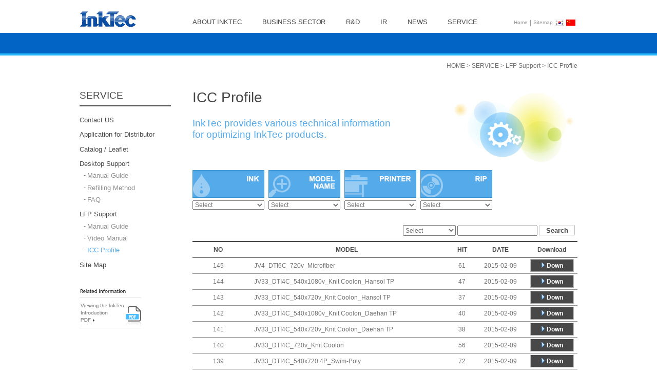

--- FILE ---
content_type: text/html;charset=UTF-8
request_url: http://www.inktec.com/service/lfp_icc.do;jsessionid=400C3803D7696F53C572CB4BA546008F?page=11&type=&name=&printer=&rip=
body_size: 26124
content:







<!DOCTYPE html>
<html>
<head>
<meta charset="UTF-8">
<meta http-equiv="X-UA-Compatible" content="IE=edge">
<meta property="og:image" content="http://kr.inktec.com/resources/img/00_index/inktec.jpg" />
<title>InkTec-ICC Profile</title>

<link rel="shortcut icon" type="image/x-icon" href="/resources/ico/favicon.ico">
<link rel="stylesheet" href="../../../resources/css/tap_bootstrap.css">
<link rel="stylesheet" href="/resources/css/common.css">
<link rel="stylesheet" href="/resources/css/reset.css">
<link rel="stylesheet" href="/resources/css/inktec.css">

<script src="http://code.jquery.com/jquery-1.11.0.min.js"></script>
<script src="/resources/js/jquery.validate.min.js"></script>

<script>
  (function(i,s,o,g,r,a,m){i['GoogleAnalyticsObject']=r;i[r]=i[r]||function(){
  (i[r].q=i[r].q||[]).push(arguments)},i[r].l=1*new Date();a=s.createElement(o),
  m=s.getElementsByTagName(o)[0];a.async=1;a.src=g;m.parentNode.insertBefore(a,m)
  })(window,document,'script','//www.google-analytics.com/analytics.js','ga');

  ga('create', 'UA-57907193-2', 'auto');
  ga('send', 'pageview');

</script>

<!--[if lt IE 9]>
<script src="http://html5shiv.googlecode.com/svn/trunk/html5.js"></script>
<script src="/resources/js/respond.min.js"></script>
<![endif]-->

</head>
<body>
	<div class="wrap">
		<div class="header">
			






<script>
$(document).ready(function() {
    $('.main_nav_list').bind('touchstart touchend', function(e) {
        $(this).toggleClass('hover_effect');
    });
});
</script>

<div class="header_01 divide center">
	<div class="main_logo left">
		<a href="/index.do"><img src="/resources/img/00_index/logo.gif" alt="inktec logo" /></a>
	</div>
	<div class="main_nav left">
		<ul class="main_nav_list fs13 black divide" id="main_nav_list">
			<li id="main_nav_01" class="left mr40">ABOUT INKTEC
				<ul class="sub-menu" style="width:180px">
					<li id="sub_nav_01_li_00"><a href="/about/about.do">Company Introduction</a></li>
					<li id="sub_nav_01_li_01"><a href="/about/ceo.do">CEO Greeting</a></li>
					<li id="sub_nav_01_li_02"><a href="/about/manage.do">Management Philosophy</a></li>
					<li id="sub_nav_01_li_03"><a href="/about/vision.do">Vision</a></li>
					<li id="sub_nav_01_li_04"><a href="/about/history.do">History</a></li>
					<li id="sub_nav_01_li_05"><a href="/about/quality.do">Quality Management</a></li>
					<li id="sub_nav_01_li_06"><a href="/about/certify.do">Certification / Award</a></li>
					<li id="sub_nav_01_li_07"><a href="/about/global.do">Global Network</a></li>
					<li id="sub_nav_01_li_08"><a href="/about/address.do">Status Quo of Facilities</a></li>
				</ul>
			</li>
			<li id="main_nav_02" class="left mr40">BUSINESS SECTOR
				<ul class="sub-menu" style="width:180px">
					<li id="sub_nav_02_li_00"><a href="/product/portfolio.do">Portfolio</a></li>
					<li id="sub_nav_02_li_01"><a href="/product/dp.do">Digital Printing (DP)</a></li>
					<li id="sub_nav_02_li_02"><a href="/product/pe.do">Printing Electronics (PE)</a></li>

				</ul>
			</li>
			<li id="main_nav_03" class="left mr40">R&amp;D
				<ul class="sub-menu" style="width:200px">
					<li id="sub_nav_03_li_00"><a href="/rnd/rnd_about.do">Research Institute Introduction</a></li>
					<li id="sub_nav_03_li_01"><a href="/rnd/result.do">R&amp;D Performance Result</a></li>
					<li id="sub_nav_03_li_02"><a href="/rnd/property.do">Intellectual Properties</a></li>
				</ul>
			</li>
			<li id="main_nav_04" class="left mr40">IR
				<ul class="sub-menu" style="width:170px">
					<li id="sub_nav_04_li_00"><a href="/ir/ir_manage.do">Management Information</a></li>

					<li id="sub_nav_04_li_02"><a href="/ir/inverst.do">IR Contact Point</a>
				</ul>
			</li>
			<li id="main_nav_05" class="left mr40">NEWS
				<ul class="sub-menu" style="width:120px">
					<li id="sub_nav_05_li_00"><a href="/news/notice.do">InkTec News</a></li>
					<li id="sub_nav_05_li_01"><a href="/news/exhibition.do">Exhibition</a></li>
					<li id="sub_nav_05_li_02"><a href="/news/advertisement.do">Advertisement</a></li>
				</ul>
			</li>
			<li id="main_nav_06" class="left mr40">SERVICE
				<ul class="sub-menu" style="width:170px">
					<li id="sub_nav_06_li_00"><a href="/service/contactus.do">Contact Us</a></li>
					<li id="sub_nav_06_li_01"><a href="/service/distributor.do">Application for Distributor</a></li>
					<li id="sub_nav_06_li_02"><a href="/service/reference.do">Catalog / Leaflet</a></li>
					<li id="sub_nav_06_li_03"><a href="/service/desk_manual.do">Desktop Support</a></li>
					<li id="sub_nav_06_li_04"><a href="/service/lfp_manual.do">LFP Support</a></li>
					<li id="sub_nav_06_li_05"><a href="/service/sitemap.do">Site Map</a></li>
				</ul>
			</li>
		</ul>
	</div>
	<div class="main_menu right">
		<ul class="main_menu_list_01 divide"> 
			<li class="left mr4"><a href="/index.do" class="gray fs10">Home</a></li>
			<li class="left mr4"><span class="gray">|</span></li>
			<li class="left"><a href="/service/sitemap.do" class="gray fs10">Sitemap</a></li>
			<li class="left mr4 ml4"><a href="http://kr.inktec.com"><img src="/resources/img/00_index/lang_kr.png" alt="kor" /></a></li>
			<li class="left mr4"><a href="http://www.inktec-china.com"><img src="/resources/img/00_index/lang_ch.gif" alt="chn" /></a></li>
		</ul>
	</div>
</div>
<div style="clear:both"></div>
			<div class="header_02"></div>
		</div>
		<div class="container">
			<div class="side_left left">
				






<script>
$(document).ready(function() {
	var url = $(location).attr('pathname');
	
	if(url.indexOf("contactus.do") != -1){
		$("#side_menu_li_contactus").children().addClass("sky");
	}else if(url.indexOf("distributor.do") != -1){
		$("#side_menu_li_distributor").children().addClass("sky");
	}else if(url.indexOf("reference.do") != -1){
		$("#side_menu_li_reference").children().addClass("sky");
	}else if(url.indexOf("desk_manual.do") != -1){
		$("#side_menu_li_desk_manual").children().addClass("sky");
	}else if(url.indexOf("desk_msds.do") != -1){
		$("#side_menu_li_desk_msds").children().addClass("sky");
	}else if(url.indexOf("desk_method.do") != -1){
		$("#side_menu_li_desk_method").children().addClass("sky");
	}else if(url.indexOf("desk_faq") != -1){
		$("#side_menu_li_desk_faq").children().addClass("sky");
	}else if(url.indexOf("lfp_manual.do") != -1){
		$("#side_menu_li_lfp_manual").children().addClass("sky");
	}else if(url.indexOf("lfp_video") != -1){
		$("#side_menu_li_lfp_video").children().addClass("sky");
	}else if(url.indexOf("lfp_msds.do") != -1){
		$("#side_menu_li_lfp_msds").children().addClass("sky");
	}else if(url.indexOf("lfp_icc.do") != -1){
		$("#side_menu_li_lfp_icc").children().addClass("sky");
	}else if(url.indexOf("sitemap.do") != -1){
		$("#side_menu_li_sitemap").children().addClass("sky");
	}
	
});
</script>

<span>SERVICE</span>
<ul class="side_menu_list">
<li id="side_menu_li_contactus"><a href="/service/contactus.do">Contact US</a></li>
<li id="side_menu_li_distributor"><a href="/service/distributor.do">Application for Distributor</a></li>
<li id="side_menu_li_reference"><a href="/service/reference.do?page=1">Catalog / Leaflet</a></li>
<li id="side_menu_li_desktop"><a href="/service/desk_manual.do?page=0">Desktop Support</a>
<ul class="side_menu_sub_list">
<li id="side_menu_li_desk_manual"><a href="/service/desk_manual.do?page=0">Manual Guide</a></li>

<li id="side_menu_li_desk_method"><a href="/service/desk_method.do?page=1&division=HP">Refilling Method</a></li>
<li id="side_menu_li_desk_faq"><a href="/service/desk_faq.do?page=1">FAQ</a></li>
</ul>
</li>
<li id="side_menu_li_lfp"><a href="/service/lfp_manual.do?page=1">LFP Support</a>
<ul class="side_menu_sub_list">
<li id="side_menu_li_lfp_manual"><a href="/service/lfp_manual.do?page=1">Manual Guide</a></li>
<li id="side_menu_li_lfp_video"><a href="/service/lfp_video.do?page=1">Video Manual</a></li>

<li id="side_menu_li_lfp_icc"><a href="/service/lfp_icc.do?page=1">ICC Profile</a></li>
</ul>
</li>
<li id="side_menu_li_sitemap"><a href="/service/sitemap.do">Site Map</a></li>
</ul>
<div class="banner_ebook">

	

	

	

	

	
		<a href="http://www.inktec.com/down/pdf/CP_v5.4_180321.pdf" target="_blank"><img src="/resources/img/00_index/btn_ebook_inktec.gif" alt=""></a>
	

	
 
</div>
			</div>
			<div class="contents left">
				






<link rel="stylesheet" href="/resources/css/colorbox.css">
<script src="/resources/js/jquery.colorbox-min.js"></script>

<script>
$(document).ready(function(){
	$(".inline").colorbox({inline:true, width:"350px"});
	
	
	$('#type_select').val("");
	$('#name_select').val("");
	$('#printer_select').val("");
	$('#rip_select').val("");
	$('#search_select').val("");
	$('#search_input').val("");
	
	
	$(".icc_select").change(function(){
		type = $("#type_select option:selected").val();
		name = $("#name_select option:selected").val()
		printer = $("#printer_select option:selected").val();
		rip = $("#rip_select option:selected").val()
		
		location.href = "/service/lfp_icc.do?&page=1&type="+type+"&name="+name+"&printer="+printer+"&rip="+rip;
		/* $.ajax({
    		type: "POST",
    		url: "/service/lfp_icc.do?reload",
    		data: {"type" : $("#type_select option:selected").val(), "name"  : $("#name_select option:selected").val(), "printer"  : $("#printer_select option:selected").val(), "rip"  : $("#rip_select option:selected").val()},
    		dataType : "json", 
    		async : false
    	}).success(function( response ) {
    		
    		
    	}).error(function( e ) {
    	}); */
	});
	
	$(".btn_down").click(function(){
		
		var iccIdx = $(this).closest('tr').find('span').text();

		$.ajax({
    		type: "POST",
    		url: "/service/lfp_icc.do?count",
    		data: {"iccIdx" : iccIdx},
    		dataType : "json", 
    		async : false
    	}).success(function( response ) {
    		type = $("#type_select option:selected").val();
    		name = $("#name_select option:selected").val()
    		printer = $("#printer_select option:selected").val();
    		rip = $("#rip_select option:selected").val()
    		
    		location.href = "/service/lfp_icc.do?&page=1&type="+type+"&name="+name+"&printer="+printer+"&rip="+rip;
    	}).error(function( e ) {
    	});
	});
	
	$("#search_button").click(function(){
		var select = $("#search_select option:selected").val();
		var text = $("#search_input").val();
		
		if(select == ""){
			alert("Please select your search criteria.");
			$("#search_select").focus();
		}else if(text == ""){
			alert("Please enter a search term.")
			$("#search_input").focus();
		}else{
			location.href = "/service/lfp_icc.do?search&pageNumber=1&select="+select+"&text="+text;
		}
	});
});
</script>

<style>
td{height:30px;text-align:center;vertical-align:middle}
tr{border-bottom:1px solid #919191}
tr:last-child{border-bottom:1px solid #484848}
table a{color:#727272}
table a:hover{color:#55AAEA !important}
.paging{display:inline-block;zoom:1;*display:inline}
.paging a{color:#727272}
.paging li{display:inline;margin-right:8px}
.active a{color:#55aaea !important}
.btn_down:before{content:url('/resources/img/00_index/btn_preview.gif');margin-right:2px;vertical-align:-5%}
.btn_down{display:inline-block; width:85px; height:25px;cursor:pointer;font-size:12px;color:#ffffff;vertical-align:middle;background-color:#484848; background-image:-webkit-gradient(linear,left top,left bottom,from(#484848),to(#484848)); border:1px #C3C3C3 solid; border-bottom-color:#a2a2a2; border-top-color:#e3e3e3; border-radius:1px;-moz-border-radius:1px;-webkit-border-radius:1px;text-overflow:ellipsis; overflow:hidden}
</style>


	
		
		
		
		
	
	


<div class="location">
<span>HOME > SERVICE > LFP Support > ICC Profile</span>
</div>
<div class="divide">
<div class="left" style="width:489px">
<div class="main_title"> 
<span>ICC Profile</span>
</div>
<div class="sub_title"> 
<p><span>InkTec provides various technical information </span></p>
<p><span>for optimizing InkTec products.</span></p>
</div>
</div>
<div class="right" style="width:261px">
<img src="/resources/img/07_service/notice_p.jpg" alt="">
</div>
</div>
<div class="content_01">
<div style="margin-top: 10px">
<div style="display: inline-block; width: 145px">
<img src="/resources/img/07_service/button_serch_ink.gif" alt="" width="140px">
<select id="type_select" name="type_select" class="icc_select" style="width:140px;margin-top:5px">
<option value="">Select</option>

<option value="Aqueous-Dye">Aqueous-Dye</option>

<option value="Aqueous-Pig">Aqueous-Pig</option>

<option value="Eco-Solvent">Eco-Solvent</option>

<option value="Solvent">Solvent</option>

<option value="Subilmation">Subilmation</option>

</select>
</div>

<div style="display: inline-block; width: 145px">
<img src="/resources/img/07_service/button_serch_modelname.gif" alt="" width="140px">
<select id="name_select" name="name_select" class="icc_select" style="width:140px;margin-top:5px">
<option value="">Select</option>

<option value="DTI">DTI</option>

<option value="EEC">EEC</option>

<option value="ESU">ESU</option>

<option value="HZI">HZI</option>

<option value="NEHS">NEHS</option>

<option value="NEHS2">NEHS2</option>

<option value="PEA">PEA</option>

<option value="PEP">PEP</option>

<option value="PHP">PHP</option>

<option value="PLD">PLD</option>

<option value="SEB">SEB</option>

<option value="SEC">SEC</option>

<option value="SED">SED</option>

<option value="SEF">SEF</option>

<option value="VEHS">VEHS</option>

</select>
</div>

<div style="display: inline-block; width: 145px">
<img src="/resources/img/07_service/button_serch_printer.gif" alt="" width="140px">
<select id="printer_select" name="printer_select" class="icc_select" style="width:140px;margin-top:5px">
<option value="">Select</option>

<option value="EPSON">EPSON</option>

<option value="HP">HP</option>

<option value="Mimaki">Mimaki</option>

<option value="Mutoh">Mutoh</option>

<option value="Roland">Roland</option>

</select>
</div>

<div style="display: inline-block; width: 145px">
<img src="/resources/img/07_service/button_serch_rip.gif" alt="" width="140px">
<select id="rip_select" name="rip_select" class="icc_select" style="width:140px;margin-top:5px">
<option value="">Select</option>

<option value="COLORIP">COLORIP</option>

<option value="Davinci">Davinci</option>

<option value="FlexiSIGN">FlexiSIGN</option>

<option value="ONYX">ONYX</option>

<option value="photoPRINT-Server">photoPRINT-Server</option>

<option value="Photoshop">Photoshop</option>

<option value="PosterPrint">PosterPrint</option>

<option value="RasterLink">RasterLink</option>

<option value="Shiraz">Shiraz</option>

<option value="Topaz">Topaz</option>

<option value="VersaWorks">VersaWorks</option>

<option value="Wasatch">Wasatch</option>

</select>
</div>
</div>
<div style="margin-top: 10px;float:right;margin-bottom: 5px;">
<select id="search_select" style="height:21px">
<option value="">Select</option>
<option value="type">INK</option>
<option value="name">MODEL NAME</option>
<option value="printer">PRINTER</option>
<option value="rip">RIP</option>
</select>
<input type="text" id="search_input">
<input type="button" id="search_button" value="Search" class="btn_basic" style="float: none;padding: .2em 0;">
</div>
<table class="bt2_black mt20 mb20" style="width:750px">
<tr>
<td width="100" class="t_head bb1_black"><strong>NO</strong></td>
<td width="50" class="t_head bb1_black" style="display: none;"><strong>MODEL</strong></td>
<td width="400" class="t_head bb1_black"><strong>MODEL</strong></td>
<td width="50" class="t_head bb1_black"><strong>HIT</strong></td>
<td width="100" class="t_head bb1_black"><strong>DATE</strong></td>
<td width="100" class="t_head bb1_black"><strong>Download</strong></td>
</tr>

<tr>
<td>145</td>
<td style="display: none;"><span id="iccIdx">145</span></td>
<td style="text-align:left;padding-left:20px">JV4_DTI6C_720v_Microfiber</td>
<td style="text-align:center;">61</td>
<td style="text-align:center;">2015-02-09</td>
<td><button class="btn_down" onclick="window.open('http://www.inktec.com/down/zip/Subilmation_DTI_6C-Lcm_JV4_Wasatch_Microfiber_720v.zip')"><strong>Down</strong></button></td>
</tr>

<tr>
<td>144</td>
<td style="display: none;"><span id="iccIdx">144</span></td>
<td style="text-align:left;padding-left:20px">JV33_DTI4C_540x1080v_Knit Coolon_Hansol TP</td>
<td style="text-align:center;">47</td>
<td style="text-align:center;">2015-02-09</td>
<td><button class="btn_down" onclick="window.open('http://www.inktec.com/down/zip/Subilmation_DTI0001BK_4C_JV33_Wasatch_Knit-Coolon_HSPaper_540x1080v.zip')"><strong>Down</strong></button></td>
</tr>

<tr>
<td>143</td>
<td style="display: none;"><span id="iccIdx">143</span></td>
<td style="text-align:left;padding-left:20px">JV33_DTI4C_540x720v_Knit Coolon_Hansol TP</td>
<td style="text-align:center;">37</td>
<td style="text-align:center;">2015-02-09</td>
<td><button class="btn_down" onclick="window.open('http://www.inktec.com/down/zip/Subilmation_DTI0001BK_4C_JV33_Wasatch_Knit-Coolon_HSPaper_540x720v.zip')"><strong>Down</strong></button></td>
</tr>

<tr>
<td>142</td>
<td style="display: none;"><span id="iccIdx">142</span></td>
<td style="text-align:left;padding-left:20px">JV33_DTI4C_540x1080v_Knit Coolon_Daehan TP</td>
<td style="text-align:center;">40</td>
<td style="text-align:center;">2015-02-09</td>
<td><button class="btn_down" onclick="window.open('http://www.inktec.com/down/zip/Subilmation_DTI0001BK_4C_JV33_Wasatch_Knit-Coolon_DHPaper_540x1080v.zip')"><strong>Down</strong></button></td>
</tr>

<tr>
<td>141</td>
<td style="display: none;"><span id="iccIdx">141</span></td>
<td style="text-align:left;padding-left:20px">JV33_DTI4C_540x720v_Knit Coolon_Daehan TP</td>
<td style="text-align:center;">38</td>
<td style="text-align:center;">2015-02-09</td>
<td><button class="btn_down" onclick="window.open('http://www.inktec.com/down/zip/Subilmation_DTI0001BK_4C_JV33_Wasatch_Knit-Coolon_DHPaper_540x720v.zip')"><strong>Down</strong></button></td>
</tr>

<tr>
<td>140</td>
<td style="display: none;"><span id="iccIdx">140</span></td>
<td style="text-align:left;padding-left:20px">JV33_DTI4C_720v_Knit Coolon</td>
<td style="text-align:center;">56</td>
<td style="text-align:center;">2015-02-09</td>
<td><button class="btn_down" onclick="window.open('http://www.inktec.com/down/zip/Subilmation_DTI0001BK_4C_JV33_Wasatch_Knit_Coolon_720v_210.zip')"><strong>Down</strong></button></td>
</tr>

<tr>
<td>139</td>
<td style="display: none;"><span id="iccIdx">139</span></td>
<td style="text-align:left;padding-left:20px">JV33_DTI4C_540x720 4P_Swim-Poly</td>
<td style="text-align:center;">72</td>
<td style="text-align:center;">2015-02-09</td>
<td><button class="btn_down" onclick="window.open('http://www.inktec.com/down/zip/Subilmation_DTI_4C_JV33_Rasterlink_Swim-Poly_540x720 4P.zip')"><strong>Down</strong></button></td>
</tr>

<tr>
<td>138</td>
<td style="display: none;"><span id="iccIdx">138</span></td>
<td style="text-align:left;padding-left:20px">JV33_DTI4C_540x1080v_Poly Satin</td>
<td style="text-align:center;">78</td>
<td style="text-align:center;">2015-02-09</td>
<td><button class="btn_down" onclick="window.open('http://www.inktec.com/down/zip/Subilmation_DTI_4C_JV33_SB51_RasterLink_Poly-Satin_540x1080v1.zip')"><strong>Down</strong></button></td>
</tr>

<tr>
<td>137</td>
<td style="display: none;"><span id="iccIdx">137</span></td>
<td style="text-align:left;padding-left:20px">JV33_DTI4C_540x720v_Poly Satin</td>
<td style="text-align:center;">56</td>
<td style="text-align:center;">2015-02-09</td>
<td><button class="btn_down" onclick="window.open('http://www.inktec.com/down/zip/Subilmation_DTI_4C_JV33_SB51_RasterLink_Poly-Satin_540x720v1.zip')"><strong>Down</strong></button></td>
</tr>

<tr>
<td>136</td>
<td style="display: none;"><span id="iccIdx">136</span></td>
<td style="text-align:left;padding-left:20px">JV33_DTI4C_540x720v_Satin</td>
<td style="text-align:center;">58</td>
<td style="text-align:center;">2015-02-09</td>
<td><button class="btn_down" onclick="window.open('http://www.inktec.com/down/zip/Subilmation_DTI0001BK_4C_JV33_SB51_RasterLink_Satin_540x720v.zip')"><strong>Down</strong></button></td>
</tr>

</table>
<div style="text-align:center">
<ul class="paging">




<li><a href="/service/lfp_icc.do;jsessionid=8D028FA968AE925D55D5A6BBFD3099EA?page=10&type=&name=&printer=&rip="><img src="/resources/img/00_index/btn_s_before.gif"></a></li>





	
		
	
	




<li><a href="/service/lfp_icc.do;jsessionid=8D028FA968AE925D55D5A6BBFD3099EA?page=6&type=&name=&printer=&rip=">6</a></li>




	
		
	
	




<li><a href="/service/lfp_icc.do;jsessionid=8D028FA968AE925D55D5A6BBFD3099EA?page=7&type=&name=&printer=&rip=">7</a></li>




	
		
	
	




<li><a href="/service/lfp_icc.do;jsessionid=8D028FA968AE925D55D5A6BBFD3099EA?page=8&type=&name=&printer=&rip=">8</a></li>




	
		
	
	




<li><a href="/service/lfp_icc.do;jsessionid=8D028FA968AE925D55D5A6BBFD3099EA?page=9&type=&name=&printer=&rip=">9</a></li>




	
		
	
	




<li><a href="/service/lfp_icc.do;jsessionid=8D028FA968AE925D55D5A6BBFD3099EA?page=10&type=&name=&printer=&rip=">10</a></li>




	
		
	
	



<li class="active"><a href="/service/lfp_icc.do;jsessionid=8D028FA968AE925D55D5A6BBFD3099EA?page=11&type=&name=&printer=&rip=">11</a></li>





	
		
	
	




<li><a href="/service/lfp_icc.do;jsessionid=8D028FA968AE925D55D5A6BBFD3099EA?page=12&type=&name=&printer=&rip=">12</a></li>




	
		
	
	




<li><a href="/service/lfp_icc.do;jsessionid=8D028FA968AE925D55D5A6BBFD3099EA?page=13&type=&name=&printer=&rip=">13</a></li>




	
		
	
	




<li><a href="/service/lfp_icc.do;jsessionid=8D028FA968AE925D55D5A6BBFD3099EA?page=14&type=&name=&printer=&rip=">14</a></li>




	
		
	
	




<li><a href="/service/lfp_icc.do;jsessionid=8D028FA968AE925D55D5A6BBFD3099EA?page=15&type=&name=&printer=&rip=">15</a></li>




	
		
	
	




<li><a href="/service/lfp_icc.do;jsessionid=8D028FA968AE925D55D5A6BBFD3099EA?page=16&type=&name=&printer=&rip=">16</a></li>







<li><a href="/service/lfp_icc.do;jsessionid=8D028FA968AE925D55D5A6BBFD3099EA?page=12&type=&name=&printer=&rip="><img src="/resources/img/00_index/btn_s_next.gif"></a></li>



</ul>
</div>
</div>


<div style='display:none'>
	<div id='inline_content1' style='padding:10px; background:#fff;'>
		<table class="bt2_black mt20 mb20">
		<tr>
			<td>Language</td>
			<td>Download</td>
		</tr>	
		</table>
	</div>
</div>

<div style='display:none'>
	<div id='inline_content2' style='padding:10px; background:#fff;'>
		<table class="bt2_black mt20 mb20">
		<tr>
			<td>Language</td>
			<td>Download</td>
		</tr>	
		</table>
	</div>
</div>

<div style='display:none'>
	<div id='inline_content3' style='padding:10px; background:#fff;'>
		<table class="bt2_black mt20 mb20">
		<tr>
			<td>Language</td>
			<td>Download</td>
		</tr>	
		</table>
	</div>
</div>

<div style='display:none'>
	<div id='inline_content4' style='padding:10px; background:#fff;'>
		<table class="bt2_black mt20 mb20">
		<tr>
			<td>Language</td>
			<td>Download</td>
		</tr>	
		</table>
	</div>
</div>

<div style='display:none'>
	<div id='inline_content5' style='padding:10px; background:#fff;'>
		<table class="bt2_black mt20 mb20">
		<tr>
			<td>Language</td>
			<td>Download</td>
		</tr>	
		</table>
	</div>
</div>

<div style='display:none'>
	<div id='inline_content6' style='padding:10px; background:#fff;'>
		<table class="bt2_black mt20 mb20">
		<tr>
			<td>Language</td>
			<td>Download</td>
		</tr>	
		</table>
	</div>
</div>

<div style='display:none'>
	<div id='inline_content7' style='padding:10px; background:#fff;'>
		<table class="bt2_black mt20 mb20">
		<tr>
			<td>Language</td>
			<td>Download</td>
		</tr>	
		</table>
	</div>
</div>

<div style='display:none'>
	<div id='inline_content8' style='padding:10px; background:#fff;'>
		<table class="bt2_black mt20 mb20">
		<tr>
			<td>Language</td>
			<td>Download</td>
		</tr>	
		</table>
	</div>
</div>

<div style='display:none'>
	<div id='inline_content9' style='padding:10px; background:#fff;'>
		<table class="bt2_black mt20 mb20">
		<tr>
			<td>Language</td>
			<td>Download</td>
		</tr>	
		</table>
	</div>
</div>

<div style='display:none'>
	<div id='inline_content10' style='padding:10px; background:#fff;'>
		<table class="bt2_black mt20 mb20">
		<tr>
			<td>Language</td>
			<td>Download</td>
		</tr>	
		</table>
	</div>
</div>

			</div>
			<div style="clear: both;"></div>
		</div>
		<div class="footer">
			






<div class="footerArea_01 mb20 divide">
<ul class="footerArea_01_list center">
<li><a href=""></a></li>
<li><a href=""></a></li>
</ul>
</div>
<div class="footerArea_02 center divide">
<div class="footerArea_02_01 left">
<p><strong>InkTec </strong>#98-12, NEUNGAN-RO, DANWON-GU, ANSAN-SI, GYEONGGI-DO, 15426, KOREA</p>
<p>TEL : <a href="/service/contactus.do">Contact Us</a>   FAX : +82-31-492-2041</p>
<p>Copyright&copy;Since 1992 InkTec Co.,Ltd. All Rights Reserved.</p>
</div>
<div class="footerArea_02_02 right">
<span class="fs13 sky">Favorites</span>
<select onchange="location = this.options[this.selectedIndex].value;">
<option value="">Select</option>
<option value="http://www.lfp-products.com/">InkTec Europe Ltd.</option>
<option value="http://www.jetrix.co.kr/">jetrix</option>
</select>
</div>
</div>

		</div>
	</div>
</body>
</html>

--- FILE ---
content_type: text/css
request_url: http://www.inktec.com/resources/css/common.css
body_size: 15947
content:
.divide {
	
}
.divide::after {
	clear: both; display: block; content: "";
}
.clear {
	clear: both; display: block; content: "";
}
.left {
	float: left;
}
.right {
	float: right;
}
.center {
	margin: 0px auto;
}
.fs1 {
	font-size: 1px;
}
.fs2 {
	font-size: 2px;
}
.fs3 {
	font-size: 3px;
}
.fs4 {
	font-size: 4px;
}
.fs5 {
	font-size: 5px;
}
.fs6 {
	font-size: 6px;
}
.fs7 {
	font-size: 7px;
}
.fs8 {
	font-size: 8px;
}
.fs9 {
	font-size: 9px;
}
.fs10 {
	font-size: 10px;
}
.fs11 {
	font-size: 11px;
}
.fs12 {
	font-size: 12px;
}
.fs13 {
	font-size: 13px;
}
.fs14 {
	font-size: 14px;
}
.fs15 {
	font-size: 15px;
}
.fs16 {
	font-size: 16px;
}
.fs17 {
	font-size: 17px;
}
.fs18 {
	font-size: 18px;
}
.fs19 {
	font-size: 19px;
}
.fs20 {
	font-size: 20px;
}
.fs21 {
	font-size: 21px;
}
.fs22 {
	font-size: 22px;
}
.fs23 {
	font-size: 23px;
}
.fs24 {
	font-size: 24px;
}
.fs25 {
	font-size: 25px;
}
.fs26 {
	font-size: 26px;
}
.fs27 {
	font-size: 27px;
}
.fs28 {
	font-size: 28px;
}
.fs29 {
	font-size: 29px;
}
.fs30 {
	font-size: 30px;
}
.fs31 {
	font-size: 31px;
}
.fs32 {
	font-size: 32px;
}
.fs33 {
	font-size: 33px;
}
.fs34 {
	font-size: 34px;
}
.fs35 {
	font-size: 35px;
}
.fs36 {
	font-size: 36px;
}
.fs37 {
	font-size: 37px;
}
.fs38 {
	font-size: 38px;
}
.fs39 {
	font-size: 39px;
}
.fs40 {
	font-size: 40px;
}
.black {
	color: rgb(72, 72, 72) !important;
}
.gray {
	color: rgb(145, 145, 145) !important;
}
.sky {
	color: rgb(85, 170, 234) !important;
}
.blue {
	color: rgb(2, 100, 197) !important;
}
.white {
	color: rgb(255, 255, 255) !important;
}
.orange {
	color: rgb(245, 127, 27) !important;
}
.pr1 {
	padding-right: 1px;
}
.pr2 {
	padding-right: 2px;
}
.pr3 {
	padding-right: 3px;
}
.pr4 {
	padding-right: 4px;
}
.pr5 {
	padding-right: 5px;
}
.pr6 {
	padding-right: 6px;
}
.pr7 {
	padding-right: 7px;
}
.pr8 {
	padding-right: 8px;
}
.pr9 {
	padding-right: 9px;
}
.pr10 {
	padding-right: 10px;
}
.pr11 {
	padding-right: 11px;
}
.pr12 {
	padding-right: 12px;
}
.pr13 {
	padding-right: 13px;
}
.pr14 {
	padding-right: 14px;
}
.pr15 {
	padding-right: 15px;
}
.pr16 {
	padding-right: 16px;
}
.pr17 {
	padding-right: 17px;
}
.pr18 {
	padding-right: 18px;
}
.pr19 {
	padding-right: 19px;
}
.pr20 {
	padding-right: 20px;
}
.pr21 {
	padding-right: 21px;
}
.pr22 {
	padding-right: 22px;
}
.pr23 {
	padding-right: 23px;
}
.pr24 {
	padding-right: 24px;
}
.pr25 {
	padding-right: 25px;
}
.pr26 {
	padding-right: 26px;
}
.pr27 {
	padding-right: 27px;
}
.pr28 {
	padding-right: 28px;
}
.pr29 {
	padding-right: 29px;
}
.pr30 {
	padding-right: 30px;
}
.pr31 {
	padding-right: 31px;
}
.pr32 {
	padding-right: 32px;
}
.pr33 {
	padding-right: 33px;
}
.pr34 {
	padding-right: 34px;
}
.pr35 {
	padding-right: 35px;
}
.pr36 {
	padding-right: 36px;
}
.pr37 {
	padding-right: 37px;
}
.pr38 {
	padding-right: 38px;
}
.pr39 {
	padding-right: 39px;
}
.pr40 {
	padding-right: 40px;
}
.pl1 {
	padding-left: 1px;
}
.pl2 {
	padding-left: 2px;
}
.pl3 {
	padding-left: 3px;
}
.pl4 {
	padding-left: 4px;
}
.pl5 {
	padding-left: 5px;
}
.pl6 {
	padding-left: 6px;
}
.pl7 {
	padding-left: 7px;
}
.pl8 {
	padding-left: 8px;
}
.pl9 {
	padding-left: 9px;
}
.pl10 {
	padding-left: 10px;
}
.pl11 {
	padding-left: 11px;
}
.pl12 {
	padding-left: 12px;
}
.pl13 {
	padding-left: 13px;
}
.pl14 {
	padding-left: 14px;
}
.pl15 {
	padding-left: 15px;
}
.pl16 {
	padding-left: 16px;
}
.pl17 {
	padding-left: 17px;
}
.pl18 {
	padding-left: 18px;
}
.pl19 {
	padding-left: 19px;
}
.pl20 {
	padding-left: 20px;
}
.pl21 {
	padding-left: 21px;
}
.pl22 {
	padding-left: 22px;
}
.pl23 {
	padding-left: 23px;
}
.pl24 {
	padding-left: 24px;
}
.pl25 {
	padding-left: 25px;
}
.pl26 {
	padding-left: 26px;
}
.pl27 {
	padding-left: 27px;
}
.pl28 {
	padding-left: 28px;
}
.pl29 {
	padding-left: 29px;
}
.pl30 {
	padding-left: 30px;
}
.pl31 {
	padding-left: 31px;
}
.pl32 {
	padding-left: 32px;
}
.pl33 {
	padding-left: 33px;
}
.pl34 {
	padding-left: 34px;
}
.pl35 {
	padding-left: 35px;
}
.pl36 {
	padding-left: 36px;
}
.pl37 {
	padding-left: 37px;
}
.pl38 {
	padding-left: 38px;
}
.pl39 {
	padding-left: 39px;
}
.pl40 {
	padding-left: 40px;
}
.pt1 {
	padding-top: 1px;
}
.pt2 {
	padding-top: 2px;
}
.pt3 {
	padding-top: 3px;
}
.pt4 {
	padding-top: 4px;
}
.pt5 {
	padding-top: 5px;
}
.pt6 {
	padding-top: 6px;
}
.pt7 {
	padding-top: 7px;
}
.pt8 {
	padding-top: 8px;
}
.pt9 {
	padding-top: 9px;
}
.pt10 {
	padding-top: 10px;
}
.pt11 {
	padding-top: 11px;
}
.pt12 {
	padding-top: 12px;
}
.pt13 {
	padding-top: 13px;
}
.pt14 {
	padding-top: 14px;
}
.pt15 {
	padding-top: 15px;
}
.pt16 {
	padding-top: 16px;
}
.pt17 {
	padding-top: 17px;
}
.pt18 {
	padding-top: 18px;
}
.pt19 {
	padding-top: 19px;
}
.pt20 {
	padding-top: 20px;
}
.pt21 {
	padding-top: 21px;
}
.pt22 {
	padding-top: 22px;
}
.pt23 {
	padding-top: 23px;
}
.pt24 {
	padding-top: 24px;
}
.pt25 {
	padding-top: 25px;
}
.pt26 {
	padding-top: 26px;
}
.pt27 {
	padding-top: 27px;
}
.pt28 {
	padding-top: 28px;
}
.pt29 {
	padding-top: 29px;
}
.pt30 {
	padding-top: 30px;
}
.pt31 {
	padding-top: 31px;
}
.pt32 {
	padding-top: 32px;
}
.pt33 {
	padding-top: 33px;
}
.pt34 {
	padding-top: 34px;
}
.pt35 {
	padding-top: 35px;
}
.pt36 {
	padding-top: 36px;
}
.pt37 {
	padding-top: 37px;
}
.pt38 {
	padding-top: 38px;
}
.pt39 {
	padding-top: 39px;
}
.pt40 {
	padding-top: 40px;
}
.pb1 {
	padding-bottom: 1px;
}
.pb2 {
	padding-bottom: 2px;
}
.pb3 {
	padding-bottom: 3px;
}
.pb4 {
	padding-bottom: 4px;
}
.pb5 {
	padding-bottom: 5px;
}
.pb6 {
	padding-bottom: 6px;
}
.pb7 {
	padding-bottom: 7px;
}
.pb8 {
	padding-bottom: 8px;
}
.pb9 {
	padding-bottom: 9px;
}
.pb10 {
	padding-bottom: 10px;
}
.pb11 {
	padding-bottom: 11px;
}
.pb12 {
	padding-bottom: 12px;
}
.pb13 {
	padding-bottom: 13px;
}
.pb14 {
	padding-bottom: 14px;
}
.pb15 {
	padding-bottom: 15px;
}
.pb16 {
	padding-bottom: 16px;
}
.pb17 {
	padding-bottom: 17px;
}
.pb18 {
	padding-bottom: 18px;
}
.pb19 {
	padding-bottom: 19px;
}
.pb20 {
	padding-bottom: 20px;
}
.pb21 {
	padding-bottom: 21px;
}
.pb22 {
	padding-bottom: 22px;
}
.pb23 {
	padding-bottom: 23px;
}
.pb24 {
	padding-bottom: 24px;
}
.pb25 {
	padding-bottom: 25px;
}
.pb26 {
	padding-bottom: 26px;
}
.pb27 {
	padding-bottom: 27px;
}
.pb28 {
	padding-bottom: 28px;
}
.pb29 {
	padding-bottom: 29px;
}
.pb30 {
	padding-bottom: 30px;
}
.pb31 {
	padding-bottom: 31px;
}
.pb32 {
	padding-bottom: 32px;
}
.pb33 {
	padding-bottom: 33px;
}
.pb34 {
	padding-bottom: 34px;
}
.pb35 {
	padding-bottom: 35px;
}
.pb36 {
	padding-bottom: 36px;
}
.pb37 {
	padding-bottom: 37px;
}
.pb38 {
	padding-bottom: 38px;
}
.pb39 {
	padding-bottom: 39px;
}
.pb40 {
	padding-bottom: 40px;
}
.mr1 {
	margin-right: 1px;
}
.mr2 {
	margin-right: 2px;
}
.mr3 {
	margin-right: 3px;
}
.mr4 {
	margin-right: 4px;
}
.mr5 {
	margin-right: 5px;
}
.mr6 {
	margin-right: 6px;
}
.mr7 {
	margin-right: 7px;
}
.mr8 {
	margin-right: 8px;
}
.mr9 {
	margin-right: 9px;
}
.mr10 {
	margin-right: 10px;
}
.mr11 {
	margin-right: 11px;
}
.mr12 {
	margin-right: 12px;
}
.mr13 {
	margin-right: 13px;
}
.mr14 {
	margin-right: 14px;
}
.mr15 {
	margin-right: 15px;
}
.mr16 {
	margin-right: 16px;
}
.mr17 {
	margin-right: 17px;
}
.mr18 {
	margin-right: 18px;
}
.mr19 {
	margin-right: 19px;
}
.mr20 {
	margin-right: 20px;
}
.mr21 {
	margin-right: 21px;
}
.mr22 {
	margin-right: 22px;
}
.mr23 {
	margin-right: 23px;
}
.mr24 {
	margin-right: 24px;
}
.mr25 {
	margin-right: 25px;
}
.mr26 {
	margin-right: 26px;
}
.mr27 {
	margin-right: 27px;
}
.mr28 {
	margin-right: 28px;
}
.mr29 {
	margin-right: 29px;
}
.mr30 {
	margin-right: 30px;
}
.mr31 {
	margin-right: 31px;
}
.mr32 {
	margin-right: 32px;
}
.mr33 {
	margin-right: 33px;
}
.mr34 {
	margin-right: 34px;
}
.mr35 {
	margin-right: 35px;
}
.mr36 {
	margin-right: 36px;
}
.mr37 {
	margin-right: 37px;
}
.mr38 {
	margin-right: 38px;
}
.mr39 {
	margin-right: 39px;
}
.mr40 {
	margin-right: 40px;
}
.ml1 {
	margin-left: 1px;
}
.ml2 {
	margin-left: 2px;
}
.ml3 {
	margin-left: 3px;
}
.ml4 {
	margin-left: 4px;
}
.ml5 {
	margin-left: 5px;
}
.ml6 {
	margin-left: 6px;
}
.ml7 {
	margin-left: 7px;
}
.ml8 {
	margin-left: 8px;
}
.ml9 {
	margin-left: 9px;
}
.ml10 {
	margin-left: 10px;
}
.ml11 {
	margin-left: 11px;
}
.ml12 {
	margin-left: 12px;
}
.ml13 {
	margin-left: 13px;
}
.ml14 {
	margin-left: 14px;
}
.ml15 {
	margin-left: 15px;
}
.ml16 {
	margin-left: 16px;
}
.ml17 {
	margin-left: 17px;
}
.ml18 {
	margin-left: 18px;
}
.ml19 {
	margin-left: 19px;
}
.ml20 {
	margin-left: 20px;
}
.ml21 {
	margin-left: 21px;
}
.ml22 {
	margin-left: 22px;
}
.ml23 {
	margin-left: 23px;
}
.ml24 {
	margin-left: 24px;
}
.ml25 {
	margin-left: 25px;
}
.ml26 {
	margin-left: 26px;
}
.ml27 {
	margin-left: 27px;
}
.ml28 {
	margin-left: 28px;
}
.ml29 {
	margin-left: 29px;
}
.ml30 {
	margin-left: 30px;
}
.ml31 {
	margin-left: 31px;
}
.ml32 {
	margin-left: 32px;
}
.ml33 {
	margin-left: 33px;
}
.ml34 {
	margin-left: 34px;
}
.ml35 {
	margin-left: 35px;
}
.ml36 {
	margin-left: 36px;
}
.ml37 {
	margin-left: 37px;
}
.ml38 {
	margin-left: 38px;
}
.ml39 {
	margin-left: 39px;
}
.ml40 {
	margin-left: 40px;
}
.mt1 {
	margin-top: 1px;
}
.mt2 {
	margin-top: 2px;
}
.mt3 {
	margin-top: 3px;
}
.mt4 {
	margin-top: 4px;
}
.mt5 {
	margin-top: 5px;
}
.mt6 {
	margin-top: 6px;
}
.mt7 {
	margin-top: 7px;
}
.mt8 {
	margin-top: 8px;
}
.mt9 {
	margin-top: 9px;
}
.mt10 {
	margin-top: 10px;
}
.mt11 {
	margin-top: 11px;
}
.mt12 {
	margin-top: 12px;
}
.mt13 {
	margin-top: 13px;
}
.mt14 {
	margin-top: 14px;
}
.mt15 {
	margin-top: 15px;
}
.mt16 {
	margin-top: 16px;
}
.mt17 {
	margin-top: 17px;
}
.mt18 {
	margin-top: 18px;
}
.mt19 {
	margin-top: 19px;
}
.mt20 {
	margin-top: 20px;
}
.mt21 {
	margin-top: 21px;
}
.mt22 {
	margin-top: 22px;
}
.mt23 {
	margin-top: 23px;
}
.mt24 {
	margin-top: 24px;
}
.mt25 {
	margin-top: 25px;
}
.mt26 {
	margin-top: 26px;
}
.mt27 {
	margin-top: 27px;
}
.mt28 {
	margin-top: 28px;
}
.mt29 {
	margin-top: 29px;
}
.mt30 {
	margin-top: 30px;
}
.mt31 {
	margin-top: 31px;
}
.mt32 {
	margin-top: 32px;
}
.mt33 {
	margin-top: 33px;
}
.mt34 {
	margin-top: 34px;
}
.mt35 {
	margin-top: 35px;
}
.mt36 {
	margin-top: 36px;
}
.mt37 {
	margin-top: 37px;
}
.mt38 {
	margin-top: 38px;
}
.mt39 {
	margin-top: 39px;
}
.mt40 {
	margin-top: 40px;
}
.mb1 {
	margin-bottom: 1px;
}
.mb2 {
	margin-bottom: 2px;
}
.mb3 {
	margin-bottom: 3px;
}
.mb4 {
	margin-bottom: 4px;
}
.mb5 {
	margin-bottom: 5px;
}
.mb6 {
	margin-bottom: 6px;
}
.mb7 {
	margin-bottom: 7px;
}
.mb8 {
	margin-bottom: 8px;
}
.mb9 {
	margin-bottom: 9px;
}
.mb10 {
	margin-bottom: 10px;
}
.mb11 {
	margin-bottom: 11px;
}
.mb12 {
	margin-bottom: 12px;
}
.mb13 {
	margin-bottom: 13px;
}
.mb14 {
	margin-bottom: 14px;
}
.mb15 {
	margin-bottom: 15px;
}
.mb16 {
	margin-bottom: 16px;
}
.mb17 {
	margin-bottom: 17px;
}
.mb18 {
	margin-bottom: 18px;
}
.mb19 {
	margin-bottom: 19px;
}
.mb20 {
	margin-bottom: 20px;
}
.mb21 {
	margin-bottom: 21px;
}
.mb22 {
	margin-bottom: 22px;
}
.mb23 {
	margin-bottom: 23px;
}
.mb24 {
	margin-bottom: 24px;
}
.mb25 {
	margin-bottom: 25px;
}
.mb26 {
	margin-bottom: 26px;
}
.mb27 {
	margin-bottom: 27px;
}
.mb28 {
	margin-bottom: 28px;
}
.mb29 {
	margin-bottom: 29px;
}
.mb30 {
	margin-bottom: 30px;
}
.mb31 {
	margin-bottom: 31px;
}
.mb32 {
	margin-bottom: 32px;
}
.mb33 {
	margin-bottom: 33px;
}
.mb34 {
	margin-bottom: 34px;
}
.mb35 {
	margin-bottom: 35px;
}
.mb36 {
	margin-bottom: 36px;
}
.mb37 {
	margin-bottom: 37px;
}
.mb38 {
	margin-bottom: 38px;
}
.mb39 {
	margin-bottom: 39px;
}
.mb40 {
	margin-bottom: 40px;
}
.ml45 {
	margin-left: 45px;
}
.mr45 {
	margin-right: 45px;
}
.mt45 {
	margin-top: 45px;
}
.mb45 {
	margin-bottom: 45px;
}
.bt1_black {
	border-top-color: rgb(72, 72, 72); border-top-width: 1px; border-top-style: solid;
}
.bt2_black {
	border-top-color: rgb(72, 72, 72); border-top-width: 2px; border-top-style: solid;
}
.bt3_black {
	border-top-color: rgb(72, 72, 72); border-top-width: 3px; border-top-style: solid;
}
.bb1_black {
	border-bottom-color: rgb(72, 72, 72); border-bottom-width: 1px; border-bottom-style: solid;
}
.bb2_black {
	border-bottom-color: rgb(72, 72, 72); border-bottom-width: 2px; border-bottom-style: solid;
}
.bb3_black {
	border-bottom-color: rgb(72, 72, 72); border-bottom-width: 3px; border-bottom-style: solid;
}
.bt1_gray {
	border-top-color: rgb(145, 145, 145); border-top-width: 1px; border-top-style: solid;
}
.bt2_gray {
	border-top-color: rgb(145, 145, 145); border-top-width: 2px; border-top-style: solid;
}
.bt3_gray {
	border-top-color: rgb(145, 145, 145); border-top-width: 3px; border-top-style: solid;
}
.bb1_gray {
	border-bottom-color: rgb(145, 145, 145); border-bottom-width: 1px; border-bottom-style: solid;
}
.bb2_gray {
	border-bottom-color: rgb(145, 145, 145); border-bottom-width: 2px; border-bottom-style: solid;
}
.bb3_gray {
	border-bottom-color: rgb(145, 145, 145); border-bottom-width: 3px; border-bottom-style: solid;
}
.bt1_sky {
	border-top-color: rgb(85, 170, 234); border-top-width: 1px; border-top-style: solid;
}
.bt2_sky {
	border-top-color: rgb(85, 170, 234); border-top-width: 2px; border-top-style: solid;
}
.bt3_sky {
	border-top-color: rgb(85, 170, 234); border-top-width: 3px; border-top-style: solid;
}
.bb1_sky {
	border-bottom-color: rgb(85, 170, 234); border-bottom-width: 1px; border-bottom-style: solid;
}
.bb2_sky {
	border-bottom-color: rgb(85, 170, 234); border-bottom-width: 2px; border-bottom-style: solid;
}
.bb3_sky {
	border-bottom-color: rgb(85, 170, 234); border-bottom-width: 3px; border-bottom-style: solid;
}
.bt1_blue {
	border-top-color: rgb(2, 100, 197); border-top-width: 1px; border-top-style: solid;
}
.bt2_blue {
	border-top-color: rgb(2, 100, 197); border-top-width: 2px; border-top-style: solid;
}
.bt3_blue {
	border-top-color: rgb(2, 100, 197); border-top-width: 3px; border-top-style: solid;
}
.bb1_blue {
	border-bottom-color: rgb(2, 100, 197); border-bottom-width: 1px; border-bottom-style: solid;
}
.bb2_blue {
	border-bottom-color: rgb(2, 100, 197); border-bottom-width: 2px; border-bottom-style: solid;
}
.bb3_blue {
	border-bottom-color: rgb(2, 100, 197); border-bottom-width: 3px; border-bottom-style: solid;
}
.bt1_lgray {
	border-top-color: rgb(211, 211, 211); border-top-width: 1px; border-top-style: solid;
}
.bt2_lgray {
	border-top-color: rgb(211, 211, 211); border-top-width: 2px; border-top-style: solid;
}
.bt3_lgray {
	border-top-color: rgb(211, 211, 211); border-top-width: 3px; border-top-style: solid;
}
.bb1_lgray {
	border-bottom-color: rgb(211, 211, 211); border-bottom-width: 1px; border-bottom-style: solid;
}
.bb2_lgray {
	border-bottom-color: rgb(211, 211, 211); border-bottom-width: 2px; border-bottom-style: solid;
}
.bb3_lgray {
	border-bottom-color: rgb(211, 211, 211); border-bottom-width: 3px; border-bottom-style: solid;
}
.none {
	display: none;
}
.block {
	display: block;
}
.bold {
	font-weight: bold;
}


--- FILE ---
content_type: text/css
request_url: http://www.inktec.com/resources/css/reset.css
body_size: 11144
content:
a {
	margin: 0px; padding: 0px; border: 0px currentColor; border-image: none; font-size: 100%; vertical-align: middle;
}
abbr {
	margin: 0px; padding: 0px; border: 0px currentColor; border-image: none; font-size: 100%; vertical-align: middle;
}
acronym {
	margin: 0px; padding: 0px; border: 0px currentColor; border-image: none; font-size: 100%; vertical-align: middle;
}
address {
	margin: 0px; padding: 0px; border: 0px currentColor; border-image: none; font-size: 100%; vertical-align: middle;
}
applet {
	margin: 0px; padding: 0px; border: 0px currentColor; border-image: none; font-size: 100%; vertical-align: middle;
}
article {
	margin: 0px; padding: 0px; border: 0px currentColor; border-image: none; font-size: 100%; vertical-align: middle;
}
aside {
	margin: 0px; padding: 0px; border: 0px currentColor; border-image: none; font-size: 100%; vertical-align: middle;
}
audio {
	margin: 0px; padding: 0px; border: 0px currentColor; border-image: none; font-size: 100%; vertical-align: middle;
}
b {
	margin: 0px; padding: 0px; border: 0px currentColor; border-image: none; font-size: 100%; vertical-align: middle;
}
big {
	margin: 0px; padding: 0px; border: 0px currentColor; border-image: none; font-size: 100%; vertical-align: middle;
}
blockquote {
	margin: 0px; padding: 0px; border: 0px currentColor; border-image: none; font-size: 100%; vertical-align: middle;
}
body {
	margin: 0px; padding: 0px; border: 0px currentColor; border-image: none; font-size: 100%; vertical-align: middle;
}
canvas {
	margin: 0px; padding: 0px; border: 0px currentColor; border-image: none; font-size: 100%; vertical-align: middle;
}
caption {
	margin: 0px; padding: 0px; border: 0px currentColor; border-image: none; font-size: 100%; vertical-align: middle;
}
center {
	margin: 0px; padding: 0px; border: 0px currentColor; border-image: none; font-size: 100%; vertical-align: middle;
}
cite {
	margin: 0px; padding: 0px; border: 0px currentColor; border-image: none; font-size: 100%; vertical-align: middle;
}
code {
	margin: 0px; padding: 0px; border: 0px currentColor; border-image: none; font-size: 100%; vertical-align: middle;
}
dd {
	margin: 0px; padding: 0px; border: 0px currentColor; border-image: none; font-size: 100%; vertical-align: middle;
}
del {
	margin: 0px; padding: 0px; border: 0px currentColor; border-image: none; font-size: 100%; vertical-align: middle;
}
details {
	margin: 0px; padding: 0px; border: 0px currentColor; border-image: none; font-size: 100%; vertical-align: middle;
}
dfn {
	margin: 0px; padding: 0px; border: 0px currentColor; border-image: none; font-size: 100%; vertical-align: middle;
}
div {
	margin: 0px; padding: 0px; border: 0px currentColor; border-image: none; font-size: 100%; vertical-align: middle;
}
dl {
	margin: 0px; padding: 0px; border: 0px currentColor; border-image: none; font-size: 100%; vertical-align: middle;
}
dt {
	margin: 0px; padding: 0px; border: 0px currentColor; border-image: none; font-size: 100%; vertical-align: middle;
}
em {
	margin: 0px; padding: 0px; border: 0px currentColor; border-image: none; font-size: 100%; vertical-align: middle;
}
embed {
	margin: 0px; padding: 0px; border: 0px currentColor; border-image: none; font-size: 100%; vertical-align: middle;
}
fieldset {
	margin: 0px; padding: 0px; border: 0px currentColor; border-image: none; font-size: 100%; vertical-align: middle;
}
figcaption {
	margin: 0px; padding: 0px; border: 0px currentColor; border-image: none; font-size: 100%; vertical-align: middle;
}
figure {
	margin: 0px; padding: 0px; border: 0px currentColor; border-image: none; font-size: 100%; vertical-align: middle;
}
footer {
	margin: 0px; padding: 0px; border: 0px currentColor; border-image: none; font-size: 100%; vertical-align: middle;
}
form {
	margin: 0px; padding: 0px; border: 0px currentColor; border-image: none; font-size: 100%; vertical-align: middle;
}
h1 {
	margin: 0px; padding: 0px; border: 0px currentColor; border-image: none; font-size: 100%; vertical-align: middle;
}
h2 {
	margin: 0px; padding: 0px; border: 0px currentColor; border-image: none; font-size: 100%; vertical-align: middle;
}
h3 {
	margin: 0px; padding: 0px; border: 0px currentColor; border-image: none; font-size: 100%; vertical-align: middle;
}
h4 {
	margin: 0px; padding: 0px; border: 0px currentColor; border-image: none; font-size: 100%; vertical-align: middle;
}
h5 {
	margin: 0px; padding: 0px; border: 0px currentColor; border-image: none; font-size: 100%; vertical-align: middle;
}
h6 {
	margin: 0px; padding: 0px; border: 0px currentColor; border-image: none; font-size: 100%; vertical-align: middle;
}
header {
	margin: 0px; padding: 0px; border: 0px currentColor; border-image: none; font-size: 100%; vertical-align: middle;
}
hgroup {
	margin: 0px; padding: 0px; border: 0px currentColor; border-image: none; font-size: 100%; vertical-align: middle;
}
html {
	margin: 0px; padding: 0px; border: 0px currentColor; border-image: none; font-size: 100%; vertical-align: middle;
}
i {
	margin: 0px; padding: 0px; border: 0px currentColor; border-image: none; font-size: 100%; vertical-align: middle;
}
iframe {
	margin: 0px; padding: 0px; border: 0px currentColor; border-image: none; font-size: 100%; vertical-align: middle;
}
img {
	margin: 0px; padding: 0px; border: 0px currentColor; border-image: none; font-size: 100%; vertical-align: middle;
}
ins {
	margin: 0px; padding: 0px; border: 0px currentColor; border-image: none; font-size: 100%; vertical-align: middle;
}
kbd {
	margin: 0px; padding: 0px; border: 0px currentColor; border-image: none; font-size: 100%; vertical-align: middle;
}
label {
	margin: 0px; padding: 0px; border: 0px currentColor; border-image: none; font-size: 100%; vertical-align: middle;
}
legend {
	margin: 0px; padding: 0px; border: 0px currentColor; border-image: none; font-size: 100%; vertical-align: middle;
}
li {
	margin: 0px; padding: 0px; border: 0px currentColor; border-image: none; font-size: 100%; vertical-align: middle;
}
mark {
	margin: 0px; padding: 0px; border: 0px currentColor; border-image: none; font-size: 100%; vertical-align: middle;
}
menu {
	margin: 0px; padding: 0px; border: 0px currentColor; border-image: none; font-size: 100%; vertical-align: middle;
}
nav {
	margin: 0px; padding: 0px; border: 0px currentColor; border-image: none; font-size: 100%; vertical-align: middle;
}
object {
	margin: 0px; padding: 0px; border: 0px currentColor; border-image: none; font-size: 100%; vertical-align: middle;
}
ol {
	margin: 0px; padding: 0px; border: 0px currentColor; border-image: none; font-size: 100%; vertical-align: middle;
}
output {
	margin: 0px; padding: 0px; border: 0px currentColor; border-image: none; font-size: 100%; vertical-align: middle;
}
p {
	margin: 0px; padding: 0px; border: 0px currentColor; border-image: none; font-size: 100%; vertical-align: middle;
}
pre {
	margin: 0px; padding: 0px; border: 0px currentColor; border-image: none; font-size: 100%; vertical-align: middle;
}
q {
	margin: 0px; padding: 0px; border: 0px currentColor; border-image: none; font-size: 100%; vertical-align: middle;
}
ruby {
	margin: 0px; padding: 0px; border: 0px currentColor; border-image: none; font-size: 100%; vertical-align: middle;
}
s {
	margin: 0px; padding: 0px; border: 0px currentColor; border-image: none; font-size: 100%; vertical-align: middle;
}
samp {
	margin: 0px; padding: 0px; border: 0px currentColor; border-image: none; font-size: 100%; vertical-align: middle;
}
section {
	margin: 0px; padding: 0px; border: 0px currentColor; border-image: none; font-size: 100%; vertical-align: middle;
}
small {
	margin: 0px; padding: 0px; border: 0px currentColor; border-image: none; font-size: 100%; vertical-align: middle;
}
span {
	margin: 0px; padding: 0px; border: 0px currentColor; border-image: none; font-size: 100%; vertical-align: middle;
}
strike {
	margin: 0px; padding: 0px; border: 0px currentColor; border-image: none; font-size: 100%; vertical-align: middle;
}
strong {
	margin: 0px; padding: 0px; border: 0px currentColor; border-image: none; font-size: 100%; vertical-align: middle;
}
sub {
	margin: 0px; padding: 0px; border: 0px currentColor; border-image: none; font-size: 100%; vertical-align: middle;
}
summary {
	margin: 0px; padding: 0px; border: 0px currentColor; border-image: none; font-size: 100%; vertical-align: middle;
}
sup {
	margin: 0px; padding: 0px; border: 0px currentColor; border-image: none; font-size: 100%; vertical-align: middle;
}
table {
	margin: 0px; padding: 0px; border: 0px currentColor; border-image: none; font-size: 100%; vertical-align: middle;
}
tbody {
	margin: 0px; padding: 0px; border: 0px currentColor; border-image: none; font-size: 100%; vertical-align: middle;
}
td {
	margin: 0px; padding: 0px; border: 0px currentColor; border-image: none; font-size: 100%; vertical-align: middle;
}
tfoot {
	margin: 0px; padding: 0px; border: 0px currentColor; border-image: none; font-size: 100%; vertical-align: middle;
}
th {
	margin: 0px; padding: 0px; border: 0px currentColor; border-image: none; font-size: 100%; vertical-align: middle;
}
thead {
	margin: 0px; padding: 0px; border: 0px currentColor; border-image: none; font-size: 100%; vertical-align: middle;
}
time {
	margin: 0px; padding: 0px; border: 0px currentColor; border-image: none; font-size: 100%; vertical-align: middle;
}
tr {
	margin: 0px; padding: 0px; border: 0px currentColor; border-image: none; font-size: 100%; vertical-align: middle;
}
tt {
	margin: 0px; padding: 0px; border: 0px currentColor; border-image: none; font-size: 100%; vertical-align: middle;
}
u {
	margin: 0px; padding: 0px; border: 0px currentColor; border-image: none; font-size: 100%; vertical-align: middle;
}
ul {
	margin: 0px; padding: 0px; border: 0px currentColor; border-image: none; font-size: 100%; vertical-align: middle;
}
var {
	margin: 0px; padding: 0px; border: 0px currentColor; border-image: none; font-size: 100%; vertical-align: middle;
}
video {
	margin: 0px; padding: 0px; border: 0px currentColor; border-image: none; font-size: 100%; vertical-align: middle;
}
article {
	display: block;
}
aside {
	display: block;
}
details {
	display: block;
}
figcaption {
	display: block;
}
figure {
	display: block;
}
footer {
	display: block;
}
header {
	display: block;
}
hgroup {
	display: block;
}
menu {
	display: block;
}
nav {
	display: block;
}
section {
	display: block;
}
body {
	line-height: 1;
}
ol {
	list-style: none;
}
ul {
	list-style: none;
}
a {
	text-decoration: none !important;
}

a:focus {
	outline: none;
}
blockquote {
	quotes: none;
}
q {
	quotes: none;
}
blockquote::before {
	content: none;
}
blockquote::after {
	content: none;
}
q::before {
	content: none;
}
q::after {
	content: none;
}
table {
	border-collapse: collapse; border-spacing: 0;
}
.hidden {
	width: 0px; line-height: 0; font-size: 0px; visibility: hidden;
}


--- FILE ---
content_type: text/plain
request_url: https://www.google-analytics.com/j/collect?v=1&_v=j102&a=1234251754&t=pageview&_s=1&dl=http%3A%2F%2Fwww.inktec.com%2Fservice%2Flfp_icc.do%3Bjsessionid%3D400C3803D7696F53C572CB4BA546008F%3Fpage%3D11%26type%3D%26name%3D%26printer%3D%26rip%3D&ul=en-us%40posix&dt=InkTec-ICC%20Profile&sr=1280x720&vp=1280x720&_u=IEBAAEABAAAAACAAI~&jid=116662675&gjid=2100500580&cid=846523816.1769226913&tid=UA-57907193-2&_gid=251298913.1769226913&_r=1&_slc=1&z=1337752490
body_size: -284
content:
2,cG-JCDN98H7P0